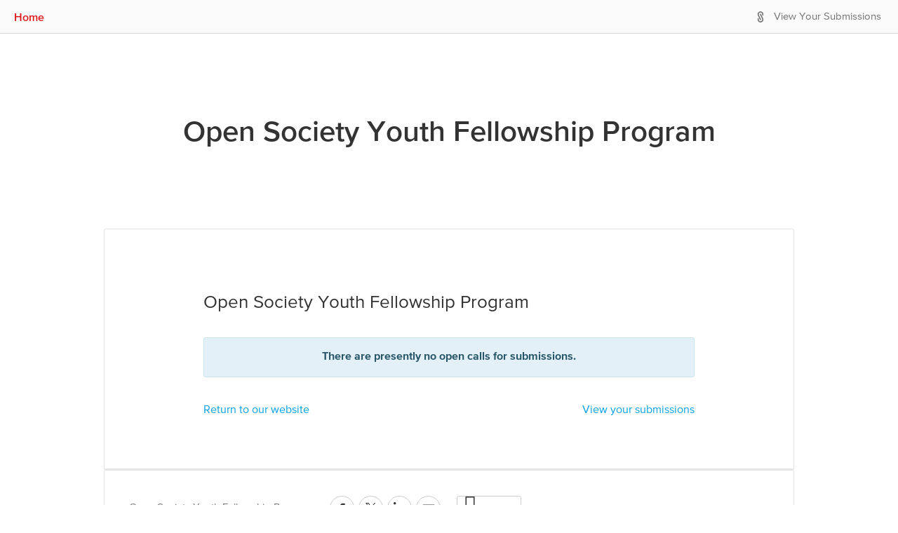

--- FILE ---
content_type: text/html; charset=utf-8
request_url: https://opensocietyyouthfellowshipprogram.submittable.com/submit
body_size: 5776
content:


<!DOCTYPE html>
<html lang="en" class="no-js">
<head prefix="og: http://ogp.me/ns# fb: http://ogp.me/ns/fb#">

    <!-- Google tag (gtag.js) -->
    <link rel="preconnect" href="https://googletagmanager.com">
    <script async src="https://www.googletagmanager.com/gtag/js?id=UA-7219712-11"></script>
    <script>
        window.dataLayer = window.dataLayer || [];
        function gtag() { dataLayer.push(arguments); }
        gtag('js', new Date());
        
        gtag('config', 'UA-7219712-6');
        gtag('config', 'UA-7219712-11');
        gtag('config', 'G-D8QKZTQQG0');
        gtag('config', 'G-N8WW6PFQ77');
    </script>
    
        <script type="text/javascript" id="clarity-session-tracking">
            (function (c, l, a, r, i, t, y) {
                c[a] = c[a] || function () { (c[a].q = c[a].q || []).push(arguments) };
                t = l.createElement(r); t.async = 1; t.src = "https://www.clarity.ms/tag/" + i;
                y = l.getElementsByTagName(r)[0]; y.parentNode.insertBefore(t, y);
            })(window, document, "clarity", "script", "lf49wirkrd");
        </script>

    <meta charset="UTF-8">
    <meta http-equiv="X-UA-Compatible" content="IE=edge">
<link rel="preconnect" href="https://www.googletagmanager.com">
<!-- Google Tag Manager -->
<script>
(function(w,d,s,l,i){w[l]=w[l]||[];w[l].push({'gtm.start':
new Date().getTime(),event:'gtm.js'});var f=d.getElementsByTagName(s)[0],
j=d.createElement(s),dl=l!='dataLayer'?'&l='+l:'';j.async=true;j.src=
'//www.googletagmanager.com/gtm.js?id='+i+dl;f.parentNode.insertBefore(j,f);
})(window,document,'script','dataLayer','GTM-WWMJ89');</script>
<!-- End Google Tag Manager -->

<link rel="preconnect" href="https://www.googleoptimize.com">
<script>
    (function (a, s, y, n, c, h, i, d, e) {
        s.className += ' ' + y; h.start = 1 * new Date;
        h.end = i = function () { s.className = s.className.replace(RegExp(' ?' + y), '') };
        (a[n] = a[n] || []).hide = h; setTimeout(function () { i(); h.end = null }, c); h.timeout = c;
    })(window, document.documentElement, 'async-hide', 'dataLayer', 4000,{ 'GTM-58RWMWW': true });</script>
<script src="https://www.googleoptimize.com/optimize.js?id=GTM-58RWMWW" onerror="dataLayer.hide.end && dataLayer.hide.end()"></script>
    
    <title>Open Society Youth Fellowship Program Submission Manager</title>
    <meta name="gitRelease" content="v4.224.0">

            <meta name="description" content="Open Society Youth Fellowship Program Submission Manager Powered By Submittable - Accept and Curate Digital Content" />
            <meta name="keyword" content="Open Society Youth Fellowship Program, submission manager, submissions manager, application manager, contest manager, submittable, submishmash, submittable, curate digital content" />
        <meta property="fb:app_id" content="144228499034361" />
    <meta property="og:type" content="website" />
    <meta name="author" content="Submittable">
    <meta name="viewport" content="width=device-width, initial-scale=1.0">

        <link rel="shortcut icon" href="/favicon.ico">

    <link rel="apple-touch-icon" href="/apple-touch-icon.png">

    <link href="https://maxcdn.bootstrapcdn.com/font-awesome/4.2.0/css/font-awesome.min.css"
          integrity="sha384-CmLV3WR+cw/TcN50vJSYAs2EAzhDD77tQvGcmoZ1KEzxtpl2K5xkrpFz9N2H9ClN"
          crossorigin="anonymous"
          rel="stylesheet">
    <link href="/bundles/css/jqueryui?v=t9nCocQZl9pVYYMOZyn-A84M0-1iiz2Hz_WQj5EParw1" rel="stylesheet"/>


    <!-- HTML5 Shim and Respond.js IE8 support of HTML5 elements and media queries -->
    <!-- WARNING: Respond.js doesn't work if you view the page via file:// -->
    <!--[if lt IE 9]>
    <script src="https://oss.maxcdn.com/html5shiv/3.7.2/html5shiv.min.js"></script>
    <script src="https://oss.maxcdn.com/respond/1.4.2/respond.min.js"></script>
    <![endif]-->
    
                    <link rel="stylesheet" type="text/css" href="https://d370dzetq30w6k.cloudfront.net/global_css.43149ec281d4fccaf92c.css" />
                    <link rel="stylesheet" type="text/css" href="" />
                    <link rel="stylesheet" type="text/css" href="https://d370dzetq30w6k.cloudfront.net/manager_js.4f7e92a9e7a6081ccde5.css" />
                    
    <link rel="stylesheet" type="text/css" href="https://d370dzetq30w6k.cloudfront.net/submitter_js.05ad04c6c7f93a212ff3.css" />
    <script src="/bundles/scripts/globals?v=DFiDlpdInn7dTgEQDeH5Gv9oVlvKyHvXfqdP-_OV4uw1"></script>

    <script src="/bundles/scripts/bootstrap?v=QsVXgw2Rb-iHhL4diSrsR8MvQXb9liUdG_ZiBPkRZ4g1"></script>

    <script src="/bundles/scripts/globals.submit?v=162jhuca4AUebu78Kr8HL8-wPTPKWxx7bqGweNkGKVc1"></script>

    <link href="https://d370dzetq30w6k.cloudfront.net" rel="preconnect"  crossorigin>
    <!-- no custom css -->

    

                              <script>!function(e){var n="https://s.go-mpulse.net/boomerang/";if("False"=="True")e.BOOMR_config=e.BOOMR_config||{},e.BOOMR_config.PageParams=e.BOOMR_config.PageParams||{},e.BOOMR_config.PageParams.pci=!0,n="https://s2.go-mpulse.net/boomerang/";if(window.BOOMR_API_key="HYCLA-KXCFR-AL9Q4-L3MXL-Z3BS5",function(){function e(){if(!o){var e=document.createElement("script");e.id="boomr-scr-as",e.src=window.BOOMR.url,e.async=!0,i.parentNode.appendChild(e),o=!0}}function t(e){o=!0;var n,t,a,r,d=document,O=window;if(window.BOOMR.snippetMethod=e?"if":"i",t=function(e,n){var t=d.createElement("script");t.id=n||"boomr-if-as",t.src=window.BOOMR.url,BOOMR_lstart=(new Date).getTime(),e=e||d.body,e.appendChild(t)},!window.addEventListener&&window.attachEvent&&navigator.userAgent.match(/MSIE [67]\./))return window.BOOMR.snippetMethod="s",void t(i.parentNode,"boomr-async");a=document.createElement("IFRAME"),a.src="about:blank",a.title="",a.role="presentation",a.loading="eager",r=(a.frameElement||a).style,r.width=0,r.height=0,r.border=0,r.display="none",i.parentNode.appendChild(a);try{O=a.contentWindow,d=O.document.open()}catch(_){n=document.domain,a.src="javascript:var d=document.open();d.domain='"+n+"';void(0);",O=a.contentWindow,d=O.document.open()}if(n)d._boomrl=function(){this.domain=n,t()},d.write("<bo"+"dy onload='document._boomrl();'>");else if(O._boomrl=function(){t()},O.addEventListener)O.addEventListener("load",O._boomrl,!1);else if(O.attachEvent)O.attachEvent("onload",O._boomrl);d.close()}function a(e){window.BOOMR_onload=e&&e.timeStamp||(new Date).getTime()}if(!window.BOOMR||!window.BOOMR.version&&!window.BOOMR.snippetExecuted){window.BOOMR=window.BOOMR||{},window.BOOMR.snippetStart=(new Date).getTime(),window.BOOMR.snippetExecuted=!0,window.BOOMR.snippetVersion=12,window.BOOMR.url=n+"HYCLA-KXCFR-AL9Q4-L3MXL-Z3BS5";var i=document.currentScript||document.getElementsByTagName("script")[0],o=!1,r=document.createElement("link");if(r.relList&&"function"==typeof r.relList.supports&&r.relList.supports("preload")&&"as"in r)window.BOOMR.snippetMethod="p",r.href=window.BOOMR.url,r.rel="preload",r.as="script",r.addEventListener("load",e),r.addEventListener("error",function(){t(!0)}),setTimeout(function(){if(!o)t(!0)},3e3),BOOMR_lstart=(new Date).getTime(),i.parentNode.appendChild(r);else t(!1);if(window.addEventListener)window.addEventListener("load",a,!1);else if(window.attachEvent)window.attachEvent("onload",a)}}(),"".length>0)if(e&&"performance"in e&&e.performance&&"function"==typeof e.performance.setResourceTimingBufferSize)e.performance.setResourceTimingBufferSize();!function(){if(BOOMR=e.BOOMR||{},BOOMR.plugins=BOOMR.plugins||{},!BOOMR.plugins.AK){var n=""=="true"?1:0,t="",a="aoeyzjyx24f6q2lkb4va-f-aed4d49ec-clientnsv4-s.akamaihd.net",i="false"=="true"?2:1,o={"ak.v":"39","ak.cp":"1334191","ak.ai":parseInt("805526",10),"ak.ol":"0","ak.cr":8,"ak.ipv":4,"ak.proto":"h2","ak.rid":"85e5b760","ak.r":48121,"ak.a2":n,"ak.m":"","ak.n":"essl","ak.bpcip":"3.137.140.0","ak.cport":45986,"ak.gh":"23.62.38.235","ak.quicv":"","ak.tlsv":"tls1.3","ak.0rtt":"","ak.0rtt.ed":"","ak.csrc":"-","ak.acc":"","ak.t":"1768558378","ak.ak":"hOBiQwZUYzCg5VSAfCLimQ==E633XaCelmEyGP5MrgnXdPdtvszVqSU9DGkoRVCgwsKHjnI2ZkGXoGB/1iuCq0XJ0QiLhDt0t8W/6K5VHW6qJyCRbiTsFElISZ89kErpVpEKOzxWOpOt4wHlv0LgbEprWnpEbrD3lOX3hSvpXpZCDFF/9iWsV26S+pxtvWlE5yAW8xXEw7eivDjK1exh9+hPPzUN+P8SiauSqeHmE15Sv/PlnfcgTW1+TkM7HOL/lIq/XnGRbhBR91aPzfr6rL0m+rQjOWIHg7uXX6rKyaw/cc0t5pTcKbAMbUdRyuFAkJoOewxo7RfCMF5cB9VnyjbF/WSbXm+UZByBdov3EpEoRPt8FpyKC19Y1rPEgqxGnR1hwebk2Jg/IpoDmcXdS8uC9XJKC26oAFt4O9Iv0QJgpLxILzcKXl8H0v+mxYSOJSM=","ak.pv":"60","ak.dpoabenc":"","ak.tf":i};if(""!==t)o["ak.ruds"]=t;var r={i:!1,av:function(n){var t="http.initiator";if(n&&(!n[t]||"spa_hard"===n[t]))o["ak.feo"]=void 0!==e.aFeoApplied?1:0,BOOMR.addVar(o)},rv:function(){var e=["ak.bpcip","ak.cport","ak.cr","ak.csrc","ak.gh","ak.ipv","ak.m","ak.n","ak.ol","ak.proto","ak.quicv","ak.tlsv","ak.0rtt","ak.0rtt.ed","ak.r","ak.acc","ak.t","ak.tf"];BOOMR.removeVar(e)}};BOOMR.plugins.AK={akVars:o,akDNSPreFetchDomain:a,init:function(){if(!r.i){var e=BOOMR.subscribe;e("before_beacon",r.av,null,null),e("onbeacon",r.rv,null,null),r.i=!0}return this},is_complete:function(){return!0}}}}()}(window);</script></head>


<body style="" class="sbm-pub org-10543">
    <a href="#container" class="sr-only sr-only-focusable sr-only-banner">
  Skip to Main Content
</a>

<!-- Google Tag Manager (noscript) -->
<noscript><iframe sandbox src="https://www.googletagmanager.com/ns.html?id=GTM-WWMJ89"
height="0" width="0" style="display:none;visibility:hidden"></iframe></noscript>
<!-- End Google Tag Manager (noscript) -->
    <div data-render-ie11-warning notranslate>
    <!-- This is a placeholder that is replaced by react component -->
</div>

    <div class="wrap">
<div id="loggedin-bar">

    <div id="left-content">


            <a href="http://www.opensocietyfoundations.org/about/programs/youth fellowship program" class="link-color middle">Home</a>

        <span class="h100 inline-block middle"></span>
    </div>
    <div id="right-content">
        <div class="mr10" data-render-localize-widget></div>
        <div id="dashboard" class="clearfix">



                <span class="submitticon-submittable-logo fg-gray-03 middle pr7" aria-hidden="true"></span>
                <span class="middle">
                    <a href="/login?ReturnUrl=%2Fuser%2Fsubmissions" class="fg-gray-03-important">View Your
                        Submissions</a>
                </span>

            <span class="middle inline-block h100"></span>

        </div>
    </div>

    <span class="middle inline-block h100"></span>

</div>

        <div id="container">

            <div id="header" role="banner" data-notranslate>

                <h1 class = "no-image ">
                    <a href="http://www.opensocietyfoundations.org/about/programs/youth fellowship program" class = "inline-block middle">Open Society Youth Fellowship Program</a><span class = "inline-block h100 middle"></span></h1>
                        </div>

            <div id="content" role="main">
                

		
                
<div id="categories">
    <div class="general-guidelines info panel blackbox">
        <div class="guidelines-text">
            <h3 data-notranslate>Open Society Youth Fellowship Program</h3>
            <p class="alert alert-info" style="text-align: center; margin: 35px 0"><strong>There are presently no open calls for submissions.</strong></p>


                        <div class="pull-left">
                <a href="http://www.opensocietyfoundations.org/about/programs/youth fellowship program" class="">Return to our website</a>
            </div>
            <div class="pull-right">
                <a href="https://manager.submittable.com/user/submissions" class="">View your submissions</a>
            </div>
            <div class="clearfix"></div>
        </div>
    </div>
</div>
    <div class="panel category pseudo-table w100">
        <div class="pseudo-row">
            <div class="pseudo-cell w40 middle top text-right pl20 hidden-md-down">
                <span data-notranslate class="sbm-text info-light">Open Society Youth Fellowship Program</span>
            </div>
            <div class="pseudo-cell w60 middle text-left pl20">
                <div class="share-buttons mt0">
                    <div id="sbm-social-icons" data-twitter-handle="" data-body="Check out open submission opportunities from Open Society Youth Fellowship Program" ></div>
                    <div class="follow-button-in-share" data-render-follow-button data-publisher-id=10543 data-publisher-guid="993ccc51-cbb7-4a43-8621-3c13259ddd02"></div>
                </div>
            </div>
        </div>
    </div>

            </div>

        </div>

    </div>

<footer id="footer-no-custom" class="sbm-pub-navbar">
    <div id="footer-left-side">

        <span class="footer-links middle">
            <a href="https://www.submittable.com/help/submitter?orgId=10543" rel="noopener noreferrer" target="_blank"><span class="feedback-link hidden-md-down link-color middle submitticon-maybe mr10"></span>Technical Help</a>
            <span class="ml10 mr10">|</span>
            <a href="http://www.submittable.com/privacy" rel="noopener noreferrer" target="_blank">Privacy Policy</a>
        </span>

        <span class="middle inline-block h100"></span>
    </div>

    <div id="footer-right-side">

        <span id="powered-by-submittable-link"></span>

    </div>

    <span class="middle inline-block h100 hidden-md-down"></span>

</footer>

    <div id="ajax-modal" class="modal" role="dialog" tabindex="-1"></div>

    <div class="notifications top-center" id="notifier"></div>

        <script data-notranslate>
                window.pubID = 10543;
                window.pubTypeID = 1;
                window.pubDomain = 'opensocietyyouthfellowshipprogram.submittable.com';
                window.pubName = 'Open Society Youth Fellowship Program';
                window.submissionTypeNameSingular = 'Submission';
                window.submissionTypeNamePlural = 'Submissions';
                window.categoryTypeNameSingular = 'Project';
                window.categoryTypeNamePlural = 'Projects';
                window.publisherGuid = '993ccc51-cbb7-4a43-8621-3c13259ddd02';
                window.pubWebSiteURL = 'http://www.opensocietyfoundations.org/about/programs/youth fellowship program';
        </script>


    

    

<!-- Google Code for Remarketing Tag -->
<script>
    /* <![CDATA[ */
    var google_conversion_id = 1021033299;
    var google_custom_params = window.google_tag_params;
    var google_remarketing_only = true;
    /* ]]> */
</script>
<script src="//www.googleadservices.com/pagead/conversion.js">
</script>
<noscript>
    <div style="display:inline;">
        <img height="1" width="1" style="border-style:none;" alt="" src="//googleads.g.doubleclick.net/pagead/viewthroughconversion/1021033299/?value=0&amp;guid=ON&amp;script=0" />
    </div>
</noscript>
<!-- Start of Async HubSpot Analytics Code -->
<script type="text/javascript">
    (function (d, s, i, r) {
        if (d.getElementById(i)) { return; }
        var n = d.createElement(s), e = d.getElementsByTagName(s)[0];
        n.id = i; n.src = '//js.hs-analytics.net/analytics/' + (Math.ceil(new Date() / r) * r) + '/462367.js';
        e.parentNode.insertBefore(n, e);
    })(document, "script", "hs-analytics", 300000);
</script>
<!-- End of Async HubSpot Analytics Code -->
    
    <script src="https://d370dzetq30w6k.cloudfront.net/global_js.bf5848faabae9f847dad.bundle.js"></script>
    <script src=""></script>
    <script src="https://d370dzetq30w6k.cloudfront.net/submitter_js.3c89f99968e65954b076.bundle.js"></script>
    

</body>
</html>
